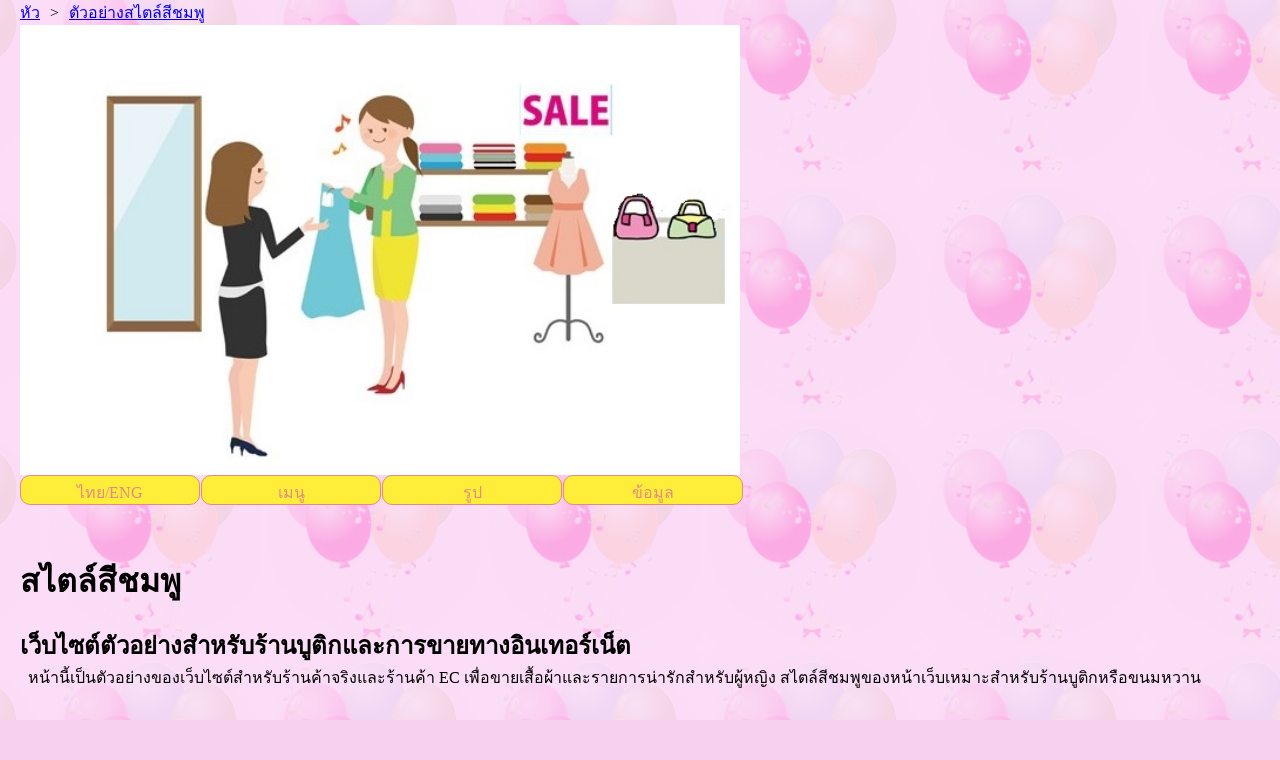

--- FILE ---
content_type: text/html
request_url: http://wowkorat.com/s7_pink.html
body_size: 9506
content:
<!----------------------------------Pink style sample Thai version------------------------------->
<!DOCTYPE html>
<html class="no-js" lang="th">
<head>
    
    <!-- Global site tag (gtag.js) - Google Analytics -->
    <script async src="https://www.googletagmanager.com/gtag/js?id=G-XWN6P73BF1"></script>
    <script>
      window.dataLayer = window.dataLayer || [];
      function gtag(){dataLayer.push(arguments);}
      gtag('js', new Date());

      gtag('config', 'G-XWN6P73BF1');
    </script>
    
    <meta charset="UTF-8">
    
<!-----------------------------title description for SEO and responsive------------------------->
    
    <title>Pi สีชมพู เราสร้างเว็บไซต์ของคุณเองสําหรับคุณที่จะเปิดร้านค้าในอินเทอร์เน็ต</title>
    <meta name="description" content="ตัวอย่างของเว็บเพจสไตล์สีชมพู สไตล์นี้มีความประทับใจที่สดใสและเหมาะสําหรับร้านบูติกหรือขนมหวาน เจ้าของสามารถอุทธรณ์ภาพน่ารักโดยใช้สีชมพู">
    <meta name="viewport" content="width=device-width, initial-scale=1.0, minimum-scale=1.0">
    
<!--------------------------------------bilingual-------------------------------------->
    <link rel="alternate" hreflang="th" href="https://wowkorat.com">
    <link rel="alternate" hreflang="en-TH" href="https://wowkorat.com/en/">
    
<!--------------------------------------CSS style----------------------------------------------->
    <link rel="stylesheet" href="https://unpkg.com/ress/dist/ress.min.css">
    <link href="css/style_pink.css" rel="stylesheet">
    <script src="js/jquery-3.5.1.min.js"></script>
    <script src="js/main.js"></script>
    
    <link rel="icon" href="./images/favicon.ico">
    
</head>
    
<body class="bodycolor">
<!-------------bread crumb-------------------->
<ol class="breadcrumb">
 <li><a href="index.html">หัว</a></li>
 <li><a href="s7_pink.html">ตัวอย่างสไตล์สีชมพู
</a></li>   
</ol> 
<!------------------------------------header slide show and navigation--------------------------->    
    
<header id="section1">
<div class="slideshow">
  <img src="./images/s7/slide1.jpg" alt="">
  <img src="./images/s7/slide2.jpg" alt="">
  <img src="./images/s7/slide3.jpg" alt="">
</div>
<div class="sticky_header">
<nav id="global_navi">
<ul>
<li><a href="./en/s7_pink_en.html">ไทย/ENG</a></li>
<li><a href="#section2">เมนู</a></li>
<li><a href="#section3">รูป</a></li>
<li><a href="#section4">ข้อมูล</a></li>    
</ul>
</nav>
</div>
</header>
<!-----------------------------------------main section----------------------------------------->    
<main>
<!----------------------------- information about shop------------------------------------------>    
<div class="about">
<h1>สไตล์สีชมพู</h1>
<h2>
เว็บไซต์ตัวอย่างสําหรับร้านบูติกและการขายทางอินเทอร์เน็ต
</h2>
<p>&ensp;หน้านี้เป็นตัวอย่างของเว็บไซต์สําหรับร้านค้าจริงและร้านค้า EC เพื่อขายเสื้อผ้าและรายการน่ารักสําหรับผู้หญิง สไตล์สีชมพูของหน้าเว็บเหมาะสําหรับร้านบูติกหรือขนมหวาน
</p>
</div>
<!-----------------------------grid picture Prt-1 (rectangular)-------------------------------->    
    
<div class="grid_1">
 <div class="item_rect">
   <img src="./images/s7/slide1.jpg" alt="">
   <p>ภาพภาพของร้านค้า</p>
 </div>   
 <div class="item_rect">
   <img src="./images/s7/slide2.jpg" alt="">
   <p>ภาพภาพของร้านค้า</p>
 </div>      
 <div class="item_rect">
   <img src="./images/s7/slide3.jpg" alt="">
   <p>ภาพภาพของร้านค้า</p>
 </div>      
</div>    
<!--------------------------------- menu list tabe --------------------------------------------->    
<div class="menu">
<h2 id="section2">โปรโมชั่นพิเศษเดือนนี้</h2>
<div class="menu_table">
<table>
  <tr><th width="80%">Item</th><th width="20%">ราคา บาท</th></tr>
  <tr><td>Item1</td><td>300</td></tr>   
  <tr><td>Item2</td><td>&ensp;80</td></tr>
  <tr><td>Item3</td><td>&ensp;50</td></tr>
</table>
</div>
</div>
    
<!-----------------------------Promotion with grid picture part 2-------------------------------->    
    
<div class="promotion">
<h2 id="section3">ภาพของสินค้า</h2>
<div class="grid_2">
 <div class="item">
   <img src="./images/s7/menu1.jpg" alt="">
   <p>ของสินค้าน<br>800 บาท</p>
 </div>   
 <div class="item">
   <img src="./images/s7/menu2.jpg" alt="">
   <p>ของสินค้า<br>800 บาท</p>
 </div>      
 <div class="item">
   <img src="./images/s7/menu3.jpg" alt="">
   <p>ของสินค้า<br>800 บาท</p>
 </div>      
 <div class="item">
   <img src="./images/s7/menu4.jpg" alt="">
   <p>ของสินค้า<br>800 บาท</p>
 </div>   
 <div class="item">
   <img src="./images/s7/menu5.jpg" alt="">
   <p>ของสินค้า<br>800 บาท</p>
 </div>      
 <div class="item">
   <img src="./images/s7/menu6.jpg" alt="">
   <p>ของสินค้า<br>800 บาท</p>
 </div>
 <div class="item">
   <img src="./images/s7/menu7.jpg" alt="">
   <p>ของสินค้าน<br>800 บาท</p>
 </div>   
 <div class="item">
   <img src="./images/s7/menu8.jpg" alt="">
   <p>ของสินค้า<br>800 บาท</p>
 </div>      
 <div class="item">
   <img src="./images/s7/menu9.jpg" alt="">
   <p>ของสินค้า<br>800 บาท</p>
 </div>      
 <div class="item">
   <img src="./images/s7/menu10.jpg" alt="">
   <p>ของสินค้า<br>800 บาท</p>
 </div>   
 <div class="item">
   <img src="./images/s7/menu11.jpg" alt="">
   <p>ของสินค้า<br>800 บาท</p>
 </div>      
 <div class="item">
   <img src="./images/s7/menu12.jpg" alt="">
   <p>ของสินค้า<br>800 บาท</p>
 </div>      
</div>
</div>
    
<!--------------------------------contact and access infromation----------------------------------->    
<div class="information"> 
<h2 id="section4">ข้อมูล</h2>
<div class="phone">
  <h2><img src="images/phone.png" width="25" height="50"></h2>
  <h2 class="phone_number">091-698-5552</h2> <!--------------telephone number------------------------->
</div>
<div class="info_table">
<table>
  <tr>
      <th>ชั่วโมงการทำงาน</th>
      <td>10: 00-17: 00 น. วันจันทร์ - วันศุกร์</td>
  </tr>
  <tr>
      <th>ที่อยู่</th>
      <td>อําเภอก๊กกรวด จังหวัดนครราชสีมา</td>
  </tr> 
  <tr>
      <th>วิธีการติดต่อ</th>
      <td>กรุณาโทรหาเรา</td>
  </tr>
</table>    
</div>
    
<!----------------------------------------------google map--------------------------------------------->    
    
<div class="location_map">
  <iframe src="https://www.google.com/maps/embed?pb=!1m18!1m12!1m3!1d3854.2215074120822!2d102.07365741453293!3d14.980404189561458!2m3!1f0!2f0!3f0!3m2!1i1024!2i768!4f13.1!3m3!1m2!1s0x31194cadb6a48605%3A0x78b936f920f8a57!2sBangkok%20Bank%40The%20Mall%20Korat!5e0!3m2!1sja!2sjp!4v1607773676119!5m2!1sja!2sjp" frameborder="0" style="border:0;" allowfullscreen="" aria-hidden="false" tabindex="0"></iframe>
</div>
    
<!--------------------------------------Youtube Facebook Twitter-------------------------------------------->    
    
<div class="sns">
  <div class="sns-box">
    <h3 class="sub-title"><img src="images/youtube.png" width="50px" height="50px"></h3> 
    Youtube
  </div> 
 <div class="sns-box">
    <h3 class="sub-title"><img src="images/facebook.png" width="50px" height="50px"></h3> 
    Facebook
  </div>
    <div class="sns-box">
    <h3 class="sub-title"><img src="images/twitter.png" width="50px" height="50px"></h3> 
    Twitter
  </div> 
</div>
</div>    
<!-------------------------------------------scroll up button---------------------------------------->    
    
<div class="set_button">
<button type="button" class="back-to-top"><img src="images/arrow.png" width="25" height="25">
</button>
</div>
    
<!-----------------------------------------blinking back to hikorat page----------------------------->

<div class="return">
    <a href=index.html#sample_table class="button_return"><h2>กลับ</h2></a>
</div>   
</main> 
<!-----------------------------------------------Footer---------------------------------------------->    
    
<footer>
<div class="page_footer">
<p><small><a href="https://mykorat.com">https://mykorat.com</a></small></p>
<p><small>&copy;2021 WOWKORAT Technology. All Rights Reserved.</small></p>
</div>
</footer>
</body>
</html>


--- FILE ---
content_type: text/css
request_url: http://wowkorat.com/css/style_pink.css
body_size: 8087
content:
@charset "UTF-8";
/*****************bread crumb************************/
ol.breadcrumb{
    list-style-type: none;
    display:flex;
    margin-left: 20px;
}
ol.breadcrumb li::after{
    content:">";
    margin:0 10px;
}
ol.breadcrumb li:last-child::after{
    content:none;
}

/********************slide show control********************/
.bodycolor{
    background-image:url('../images/s7/background.jpg');
    background-color:#f7cfef;/*******color*******/
    background-blend-mode: soft-light;
    background-repeat:repeat;
    animation: move 48s infinite; 
}
@keyframes move{
   0%{
       background-position:100% 100%;
     }
    
    50%{
        background-position:50% 50%;
     }
    100%{
         background-position:0% 0%;
    }
}
.slideshow{
    overflow: hidden;
    position: relative;
    width:100%;
    height:450px;
    padding-left: 20px;
}

.slideshow img{
    width: 720px;
    height: 450px;
    object-fit: cover;
    display: none;
    position: absolute;
}
.no-js .slideshow img:first-child{
    display: inline;
}


/***********************sticky header control******************/

.sticky_header{
    /*background-color: #f7cfef;/*****color*****/
    position: relative;
    top:-0px;
    margin-left:20px;
}
.sticky_header.sticky{
    position: fixed;
    top: 0;
}

#global_navi ul{
    display: flex;
    justify-content: stretch;
    margin:0;
    padding:0;
    list-style: none;  
}
#global_navi ul li a{
    display: block;
    width: 180px;
    height:30px;
    background-color: #feee39;/******color********/
    border:1px solid #e38a82;
    border-radius:10px;
    padding-top:4px;
    margin-right:1px;
    text-align: center;
    text-decoration: none;
}
#global_navi ul li a{
    color: #e38a82;
}
#global_navi ul li a:hover{
    color: #ffffff;
}

/***********************about******************************/

.about{
    width:100%;
    margin-top:30px;
    padding: 20px;
}

.about h2{
    margin-top:20px;
}

/***********************menu*******************************/

.menu{
    margin-top:30px;
    width:100%;
}
#section2{
    text-decoration: underline;
    padding-left: 20px;
    padding-top:30px;
    color: #e38a82;?********color**********/
}
.menu_table{
    width:100%;
    display:flex;
    flex-wrap:wrap;
}
.menu table{
    border-collapse: collapse;
    margin-top: 20px;
    margin-left: 50px;
    margin-right: 50px;
    width:500px;
}
.menu th{
    border-radius: 30px 30px 0 0;
    border-bottom: 5px solid #e38a82;
    padding:8px;
    text-align: center;
    color:#feee39;/******color*****/
    width:70%;
}
.menu td{
    border-bottom: 1px solid #e38a82;
    padding: 8px;
    text-align: left;
    width:30%;
}
.menu tr:first-child{
    color: white;
    background-color: #e38a82;/********color*******/
}


/**********************picture grid control*************************/

.promotion{
   width:100%;
   margin-top:40px;
}
#section3{
    text-decoration: underline;
    padding-left: 20px;
    padding-top:30px;
    color:#e38a82;/************color**********/
}
.grid_1{
    display: grid;
    grid-template-columns: repeat(auto-fit, minmax(350px, 1fr));
    grid-column-gap: 20px;
    margin-top: 15px;
    padding-left:30px;
    padding-right: 30px;
}
.item_rect img{ /****rectangular*****/
    width: 350px;
    height:220px; 
    object-fit: cover;
    padding-top:20px;
}
.item_rect{
    width:350px;
}
.grid_2{
    display: grid;
    grid-template-columns: repeat(auto-fit, minmax(210px, 1fr));
    grid-column-gap: 20px;
    margin-top: 15px;
    padding-left:30px;
    padding-right: 30px;
}
.item img{
    width: 210px; 
    height:210px; 
    object-fit: cover;
    padding-top:20px;
}
.item{
    width:210px;
}

/**********************access infromation***************************/

.information{
    width:100%;
    margin-top:40px;
}
#section4{
    text-decoration: underline;
    padding-left:20px;
    padding-top:30px;
    color:#e38a82;/********color*******/
}
.phone{
    margin-top:20px;
    display: flex;
    align-items: center;
    margin-left:50px;
}
.phone_number{
    display:block;
    padding-left: 15px;
    color: #da3a4f;
}

.info_table table{
    border-collapse: collapse;
    margin-left: 50px;
}
.info_table th{
    border-bottom: 3px solid #e38a82;
    padding:8px 15px 8px 8px;
    text-align: left;
    width:30%;
}
.info_table td{
    border-bottom: 3px solid#e38a82;
    padding: 8px;
    width:70%;
}
.info_table th:first-child{
    border-radius: 30px 0 0 0;
    color:#feee39;
    background: #e38a82;/********color*******/
    border-bottom:3px solid #e38a82;
}

.location_map{
    margin-left: 50px;
    margin-top: 50px;
}

.location_map iframe{
    width: 440px;
    height: 330px;
}

.sns{
    margin-top: 30px;
    padding:15px;
    display: flex;
    justify-content: space-around;
}
.sub-title{
    display:block;
    text-align:center;
    border-bottom: 3px solid;
    border-color: #e38a82;
}
.sns-box{
    width: 30%;
}


/*********************back to the top control**********************/
.no-js .back-to-top{
    display:;
}
.set_button{
    text-align:center;
}

/********************return bottum blinking control**************/
.return{
    margin-top:30px;
    text-align: center;
}
.button_return{
    display:inline-block;
    padding:3px;
    background:#feee39;
    text-decoration: none;
    color:#e38a82;
    border-radius: 6px;
}

 .button_return{
    animation-name: blink;
    animation:blink 1s infinite alternate; 
    }
 @keyframes blink{
    0% {
        width:300px;
        opacity:100%
    }
    50%{
        width:280px;
        opacity:50%;
        }
    100%{
        width:300px;
        opacity:100%
    }
  }

/*****************************footer*******************************/

.page_footer {
    background-color: #feee39;
    text-align: center;
}
.page_footer small a {
    color: #e38a82;
    font-size: 11px;
    text-decoration: none;
}
.page_footer small {
    color: #e38a82;
    font-size: 11px;
}


/******************responsive design for smartphone display************/

@media (max-width: 600px){ /******break point*******/
    body{
        font-size:100%;
    }
    .slideshow{
    overflow: hidden;
    position: relative;
    width:100%;
    height:230px;
    padding-left:0;
    }
   .slideshow img{
    width: 100%;
    height: 238px;
    object-fit: cover;
    display: none;
    position: absolute;
    }
    .sticky_heder{
      margin-left:4vw;
    }
    #global_navi{
      font-size:0.8rem;
    }
    #global_navi ul li a{
       width: 20vw;
       margin-right:4vw; 
       padding-top:7px;
    }
     #global_navi ul li a:visited{
    color: #e38a82;
    }
    .menu table{
       margin-left: 20px;
       width:300px;
    }
    .grid_1{
    display:grid;
    grid-template-columns: repeat(auto-fit, minmax(92vw, 1fr));
    grid-column-gap: 2vw;
    margin-top: 15px;
    padding-left:4vw;
    padding-right:4vw;
    }

    .item_rect img{ /****rectangular*****/
        width: 92vw; 
        height:60vw; 
        object-fit: cover;
        padding-top:20px;
    }
    .item_rect{
        width:92vw;
    }
    .grid_2{
    display: grid;
    grid-template-columns: repeat(auto-fit, minmax(45vw, 1fr));
    grid-column-gap: 2vw;
    margin-top: 15px;
    padding-left:4vw;
    padding-right:4vw;
    }
    .item img{  /****square*****/
    width: 45vw; /******size of grid picture****/
    height:45vw; /*******size of grid picture****/
    object-fit: cover;
    padding-top:20px;
    }
    .item{
        width:45vw;
    }
     .information{
        padding-right:15px;
    }
    .info_table table{
        margin-left: 20px;
    }
   .info_table th{
        width:25%;
    }
    .location_map{
        margin-left: 4vw;
        margin-right:4vw;
    }
    .location_map iframe{
       width:92vw;
       height:69vw;
    }
    .sns{
       margin-top: 15px;
       display: inline;
    }
    .sub-title{
       display:block;
       text-align:center;
       border-bottom: 3px solid;
       border-color:#e38a82;
    }
    .sns-box{
       width: 320px;
       margin-left:30px;
    }

}

--- FILE ---
content_type: application/javascript
request_url: http://wowkorat.com/js/main.js
body_size: 2098
content:
$(function(){
    
/*********************************************slide show control***************************************/    
    $('.slideshow').each(function(){
      var $slides=$(this).find('img'),
          slideCount=$slides.length,
          currentIndex=0;
        
      $slides.eq(currentIndex).fadeIn();
      setInterval(showNextSlide, 3000); /***********************set timer here*************************/
      function showNextSlide(){
          var nextIndex=(currentIndex + 1) % slideCount;
          $slides.eq(currentIndex).fadeOut();
          $slides.eq(nextIndex).fadeIn();
          currentIndex=nextIndex;
      }
    });
    
/**********************************************sticky header control************************************/
    $('.sticky_header').each(function(){
      var $window=$(window),
          $header=$(this),
          headerOffsetTop=$header.offset().top;
     $window.on('scroll', function(){
         if ($window.scrollTop() > headerOffsetTop){
             $header.addClass('sticky');
         } else {
             $header.removeClass('sticky');
         }
     });
     $window.trigger('scroll');
    });
    
 /*********************************************smooth sroll control***************************************/
    $('.back-to-top').each(function(){
        var el =scrollableElement('html', 'body');
        $(this).on('click', function(event){
            event.preventDefault();
            $(el).animate({scrollTop: 0}, 250); /********************set timer here**********************/
        });
    });
    function scrollableElement(){
        var i, len, el, $el, scrollable;
        for(i=0, len = arguments.length; i < len; i++){
            el=arguments[i],
            $el=$(el);
            if($el.scrollTop() > 0) {
               return el;
            } else {
               $el.scrollTop(1);
               scrollable = $el.scrollTop() > 0;
               $el.scrollTop(0);
               if(scrollable){
                 return el;
               }
            }
        }
        return [];
}
                    
});